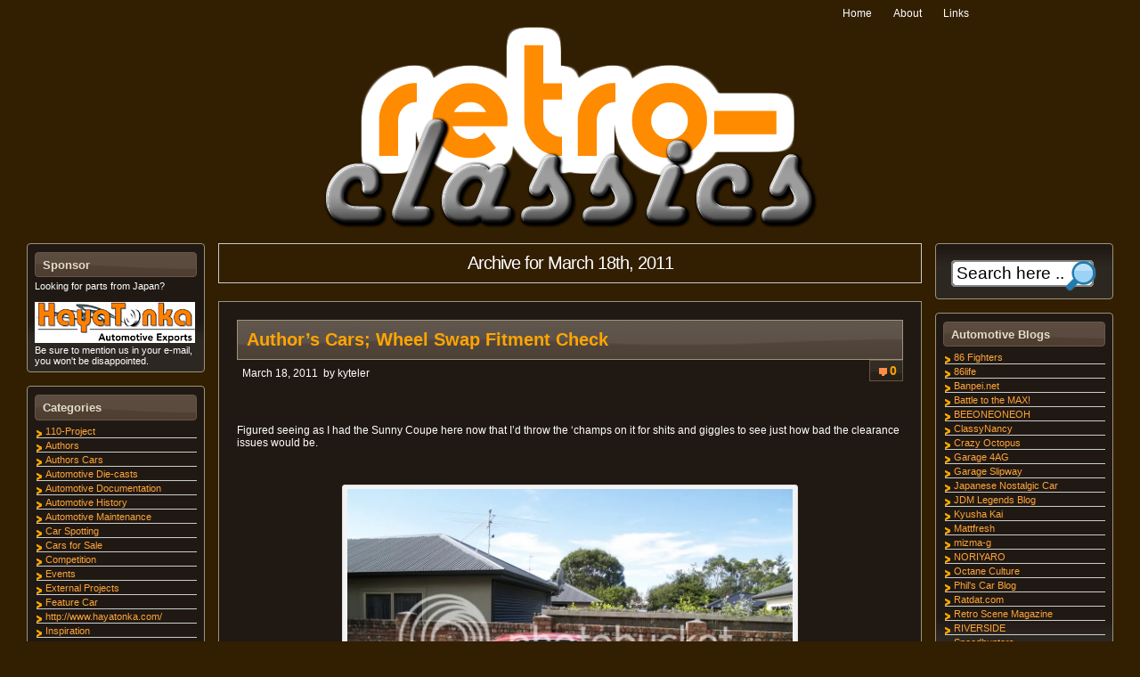

--- FILE ---
content_type: text/html; charset=UTF-8
request_url: http://blog.retro-classics.co.nz/?m=20110318
body_size: 6547
content:
<!DOCTYPE html>
<html lang="en-US" xmlns:og="http://opengraphprotocol.org/schema/" xmlns:fb="http://www.facebook.com/2008/fbml" itemscope itemtype="http://schema.org/Article">
<head>
<meta http-equiv="Content-Type" content="text/html; charset=UTF-8"  />
<title>retro-classics - automotive blog</title>
<link rel="alternate" type="application/rss+xml" title="retro-classics &#8211; automotive blog latest post RSS" href="http://blog.retro-classics.co.nz/?feed=rss2" />
<link rel="alternate" type="application/rss+xml" title="retro-classics &#8211; automotive blog latest comment RSS" href="http://blog.retro-classics.co.nz/?feed=comments-rss2" />
<link rel="pingback" href="http://blog.retro-classics.co.nz/xmlrpc.php" />
<!--[if lt IE 7]>
<link rel="stylesheet" type="text/css" href="http://blog.retro-classics.co.nz/wp-content/themes/albizia/css/ie6.css">
<![endif]-->
<!--[if lt IE 8]>
<link rel="stylesheet" type="text/css" href="http://blog.retro-classics.co.nz/wp-content/themes/albizia/css/ie7.css">
<![endif]-->
<link rel="stylesheet" href="http://blog.retro-classics.co.nz/wp-content/themes/albizia/style.css" type="text/css" />
<link rel="alternate" type="application/rss+xml" title="retro-classics - automotive blog &raquo; Feed" href="http://blog.retro-classics.co.nz/?feed=rss2" />
<link rel="alternate" type="application/rss+xml" title="retro-classics - automotive blog &raquo; Comments Feed" href="http://blog.retro-classics.co.nz/?feed=comments-rss2" />
<link rel='stylesheet' id='itx-css'  href='http://blog.retro-classics.co.nz/?itx=css&#038;ver=3.5.1' type='text/css' media='all' />
<script type='text/javascript' src='http://blog.retro-classics.co.nz/wp-includes/js/jquery/jquery.js?ver=1.8.3'></script>
<script type='text/javascript' src='http://blog.retro-classics.co.nz/?itx=js&#038;ver=3.5.1'></script>
<link rel="EditURI" type="application/rsd+xml" title="RSD" href="http://blog.retro-classics.co.nz/xmlrpc.php?rsd" />
<link rel="wlwmanifest" type="application/wlwmanifest+xml" href="http://blog.retro-classics.co.nz/wp-includes/wlwmanifest.xml" /> 
<meta name="generator" content="WordPress 3.5.1" />

<!-- Facebook Open Graph metatags added by WordPress plugin. Get it at: http://www.linksalpha.com/widgets/buttons -->
<meta property="og:site_name" content="retro-classics - automotive blog" />
<meta property="og:title" content="retro-classics - automotive blog" />
<meta property="og:url" content="http://blog.retro-classics.co.nz" />
<meta property="og:type" content="blog" />
<meta property="og:locale" content="en_us" />
<!-- End Facebook Open Graph metatags-->

<!-- Google Plus metatags added by WordPress plugin. Get it at: http://www.linksalpha.com/widgets/buttons -->
<meta itemprop="name"  content="retro-classics - automotive blog" />
<!-- End Google Plus metatags-->
</head>
<body class="archive date">
    <div class="wrap">
        <div id="top-menu">
            <ul class="sf-menu top-menu"><li><a href="http://blog.retro-classics.co.nz">Home</a></li><li class="page_item page-item-148"><a href="http://blog.retro-classics.co.nz/?page_id=148">About</a></li>
<li class="page_item page-item-487"><a href="http://blog.retro-classics.co.nz/?page_id=487">Links</a></li>
</ul>        </div>
    </div>
    
        <div id="headerwrap"><div id="header" class="wrap"><div class="clear"></div>
				<a href="http://blog.retro-classics.co.nz/" title="retro-classics - automotive blog">
                <img src="http://www.retro-classics.co.nz/images/proto-logo.png" alt="retro-classics - automotive blog" title="retro-classics - automotive blog" />
            </a></div></div>    <div class="wrap"><div id="menu">
        <div class="wrap1">
            <div class="wrap2">
                						<ul id="links">
		
		
			</ul>
	                <div class="clear"></div>
            </div>
        </div>
        </div></div>
<div id="on" class="sidebaron"></div><div id="off" class="sidebaroff"></div>
<div class="clear"></div><div id="main" class="wrap">
<div id="mainwrap" class="wrap">
<div id="content">
<div id="contentpad">
<div id="contentwrap">
<div id="innertop" class="innertop"><div class='innertop-'></div></div><h2 class="pagetitle">		Archive for March 18th, 2011 </h2> 	<div class="post-4054 post type-post status-publish format-standard hentry category-authors-cars singlepost">
        <div class="postwrap ui-widget-content">
			<div class="titlewrap">
												<h3 class="ui-state-hover">
					<a href="http://blog.retro-classics.co.nz/?p=4054" rel="bookmark">Author&#8217;s Cars; Wheel Swap Fitment Check</a>
				</h3>
													<div class="meta ui-state-default">
						<div class='commentcount '><span class="ui-icon ui-icon-comment"></span><a href="http://blog.retro-classics.co.nz/?p=4054#comments">0</a></div>					</div>
								<div class='date '>March 18, 2011</div>				<div class='author '>by <a href="http://blog.retro-classics.co.nz/?author=2" title="Posts by kyteler" rel="author">kyteler</a></div>			</div>
			<div class="clear"></div>
			<small></small>
			<div class="clear"></div>
            <div class="entry">
				<div style="padding-top:5px;padding-right:0px;padding-bottom:5px;padding-left:0px;;">
											<iframe
												style="height:25px !important; border:0px solid gray !important; overflow:hidden !important; width:550px !important;" frameborder="0" scrolling="no" allowTransparency="true"
												src="http://www.linksalpha.com/social?blog=retro-classics+-+automotive+blog&link=http%3A%2F%2Fblog.retro-classics.co.nz%2F%3Fp%3D4054&title=Author%27s+Cars%3B+Wheel+Swap+Fitment+Check&desc=Figured+seeing+as+I+had+the+Sunny+Coupe+here+now+that+I%27d+throw+the+%27champs+on+it+for+shits+and+giggles+to+see+just+how+bad+the+clearance+issues+would+be.+It%27s+actually+not+all+that+bad+as+far+as+the+rear+goes%2C+even+with+those+large+tyres+on+it%2C+it+would+only+take+a+little+lip+of+the+guard+for+them&fc=333333&fs=arial&fblname=like&fblref=facebook&fbllang=en_US&fblshow=1&fbsbutton=1&fbsctr=1&fbslang=en&fbsendbutton=1&twbutton=1&twlang=en&twmention=&twrelated1=&twrelated2=&twctr=1&lnkdshow=noshow&lnkdctr=0&buzzbutton=1&buzzlang=en&buzzctr=1&diggbutton=1&diggctr=1&stblbutton=1&stblctr=1&g1button=1&g1ctr=1&g1lang=en-US">
											</iframe>
										</div><p>Figured seeing as I had the Sunny Coupe here now that I&#8217;d throw the &#8216;champs on it for shits and giggles to see just how bad the clearance issues would be.</p>
<p style="text-align: center;">
<div class="wp-caption aligncenter" style="width: 510px"><a href="http://i367.photobucket.com/albums/oo117/kyteler/_R160441.jpg"><img class=" " title="Sunny" src="http://i367.photobucket.com/albums/oo117/kyteler/_R160441.jpg" alt="" width="500" height="375" /></a><p class="wp-caption-text">Not so shabby from the side but you can see there&#39;s a tyre issue.</p></div>
<p style="text-align: center;">
<div class="wp-caption aligncenter" style="width: 510px"><a href="http://i367.photobucket.com/albums/oo117/kyteler/_R160442.jpg"><img class=" " title="Sunny" src="http://i367.photobucket.com/albums/oo117/kyteler/_R160442.jpg" alt="" width="500" height="375" /></a><p class="wp-caption-text">Here you can see that the front has some clearance issues.</p></div>
<p style="text-align: left;">It&#8217;s actually not all that bad as far as the rear goes, even with those large tyres on it, it would only take a little lip of the guard for them to clear perfectly, so it&#8217;s safe to say that a 7.5&#8243; -13 is a good fit for the rear of a KPB310, you could fit wider so long as the width went inwards and the outer dimensions remained.   You could easily fit a 7.5 or greater on the front too, but would need a far more positive offset or some camber adjustable tophats to cater for that and crank some serious tyre destroying camber.</p>
<p style="text-align: left;">The obvious is that it would also need epic amounts of slam to go with other wheels.</p>
<p style="text-align: left;">-Michael</p>
            </div>
           <div class="clear"></div>
            <div class="linkpages"></div>
            <div class="clear"></div>
                        <div class="footmeta">
                <div class='categories '><span class="ui-icon ui-icon-folder-open"></span> : <a href="http://blog.retro-classics.co.nz/?cat=16" title="View all posts in Authors Cars" rel="category">Authors Cars</a></div><div class='tags '></div>            </div>
                        <div class="clear"></div>
                </div>
    </div>
<div class="clear"></div>
<div id="innerbottom" class="innerbottom"><div class='innerbottom-'></div></div></div>
<div class="clear"></div>
<div id="navi">
    </div>
</div>
</div> <!--/content-->
<div id="sidebar-left" class="sidebar"><div class='sidebar-1'><ul><li id="text-4" class="widget left widget_text"><div class="widgetwrap ui-widget-content ui-corner-all "><h3 class="ui-widget-header ui-corner-all">Sponsor</h3>			<div class="textwidget">Looking for parts from Japan?
<br><br>
<a target="_blank" href="http://www.hayatonka.com/"><img style="border-style: none" src="http://blog.retro-classics.co.nz/hayatonka-logo.png"></a>
<br>
Be sure to mention us in your e-mail, you won't be disappointed. </div>
		</div></li><li id="categories-330188831" class="widget left widget_categories"><div class="widgetwrap ui-widget-content ui-corner-all "><h3 class="ui-widget-header ui-corner-all">Categories</h3>		<ul>
	<li class="cat-item cat-item-31"><a href="http://blog.retro-classics.co.nz/?cat=31" title="kyteler&#039;s C110 Restoration">110-Project</a>
</li>
	<li class="cat-item cat-item-3"><a href="http://blog.retro-classics.co.nz/?cat=3" title="View all posts filed under Authors">Authors</a>
</li>
	<li class="cat-item cat-item-16"><a href="http://blog.retro-classics.co.nz/?cat=16" title="View all posts filed under Authors Cars">Authors Cars</a>
</li>
	<li class="cat-item cat-item-4"><a href="http://blog.retro-classics.co.nz/?cat=4" title="View all posts filed under Automotive Die-casts">Automotive Die-casts</a>
</li>
	<li class="cat-item cat-item-5"><a href="http://blog.retro-classics.co.nz/?cat=5" title="View all posts filed under Automotive Documentation">Automotive Documentation</a>
</li>
	<li class="cat-item cat-item-6"><a href="http://blog.retro-classics.co.nz/?cat=6" title="View all posts filed under Automotive History">Automotive History</a>
</li>
	<li class="cat-item cat-item-7"><a href="http://blog.retro-classics.co.nz/?cat=7" title="View all posts filed under Automotive Maintenance">Automotive Maintenance</a>
</li>
	<li class="cat-item cat-item-8"><a href="http://blog.retro-classics.co.nz/?cat=8" title="View all posts filed under Car Spotting">Car Spotting</a>
</li>
	<li class="cat-item cat-item-19"><a href="http://blog.retro-classics.co.nz/?cat=19" title="View all posts filed under Cars for Sale">Cars for Sale</a>
</li>
	<li class="cat-item cat-item-30"><a href="http://blog.retro-classics.co.nz/?cat=30" title="View all posts filed under Competition">Competition</a>
</li>
	<li class="cat-item cat-item-9"><a href="http://blog.retro-classics.co.nz/?cat=9" title="View all posts filed under Events">Events</a>
</li>
	<li class="cat-item cat-item-10"><a href="http://blog.retro-classics.co.nz/?cat=10" title="View all posts filed under External Projects">External Projects</a>
</li>
	<li class="cat-item cat-item-11"><a href="http://blog.retro-classics.co.nz/?cat=11" title="View all posts filed under Feature Car">Feature Car</a>
</li>
	<li class="cat-item cat-item-29"><a href="http://blog.retro-classics.co.nz/?cat=29" title="View all posts filed under http://www.hayatonka.com/">http://www.hayatonka.com/</a>
</li>
	<li class="cat-item cat-item-28"><a href="http://blog.retro-classics.co.nz/?cat=28" title="View all posts filed under Inspiration">Inspiration</a>
</li>
	<li class="cat-item cat-item-14"><a href="http://blog.retro-classics.co.nz/?cat=14" title="View all posts filed under Photographs for Wallpaper">Photographs for Wallpaper</a>
</li>
	<li class="cat-item cat-item-15"><a href="http://blog.retro-classics.co.nz/?cat=15" title="View all posts filed under Random Retro Snap">Random Retro Snap</a>
</li>
	<li class="cat-item cat-item-18"><a href="http://blog.retro-classics.co.nz/?cat=18" title="View all posts filed under Retro Videos">Retro Videos</a>
</li>
	<li class="cat-item cat-item-1"><a href="http://blog.retro-classics.co.nz/?cat=1" title="View all posts filed under Uncategorized">Uncategorized</a>
</li>
	<li class="cat-item cat-item-17"><a href="http://blog.retro-classics.co.nz/?cat=17" title="View all posts filed under YAJ &#8211; Yahoo! Auctions Japan">YAJ &#8211; Yahoo! Auctions Japan</a>
</li>
		</ul>
</div></li><li id="calendar-2" class="widget left widget_calendar"><div class="widgetwrap ui-widget-content ui-corner-all "><div id="calendar_wrap"><table id="wp-calendar">
	<caption>March 2011</caption>
	<thead>
	<tr>
		<th scope="col" title="Monday">M</th>
		<th scope="col" title="Tuesday">T</th>
		<th scope="col" title="Wednesday">W</th>
		<th scope="col" title="Thursday">T</th>
		<th scope="col" title="Friday">F</th>
		<th scope="col" title="Saturday">S</th>
		<th scope="col" title="Sunday">S</th>
	</tr>
	</thead>

	<tfoot>
	<tr>
		<td colspan="3" id="prev"><a href="http://blog.retro-classics.co.nz/?m=201102" title="View posts for February 2011">&laquo; Feb</a></td>
		<td class="pad">&nbsp;</td>
		<td colspan="3" id="next"><a href="http://blog.retro-classics.co.nz/?m=201104" title="View posts for April 2011">Apr &raquo;</a></td>
	</tr>
	</tfoot>

	<tbody>
	<tr>
		<td colspan="1" class="pad">&nbsp;</td><td><a href="http://blog.retro-classics.co.nz/?m=20110301" title="Random Retro Snap; Last CSF Teaser.">1</a></td><td>2</td><td><a href="http://blog.retro-classics.co.nz/?m=20110303" title="110Project; Good News Everybody!">3</a></td><td>4</td><td>5</td><td>6</td>
	</tr>
	<tr>
		<td><a href="http://blog.retro-classics.co.nz/?m=20110307" title="Events; CSF2011: Friday Afternoon, Pt I">7</a></td><td><a href="http://blog.retro-classics.co.nz/?m=20110308" title="110-Project; Data-Tag">8</a></td><td><a href="http://blog.retro-classics.co.nz/?m=20110309" title="Events; CSF2011: Friday Afternoon, Pt II">9</a></td><td><a href="http://blog.retro-classics.co.nz/?m=20110310" title="Car For Sale: Gen 1 Civic&#8230; wait, HOW MANY km?
Events; CSF2011 Friday Afternoon, Pt III (F5000 Video)">10</a></td><td>11</td><td>12</td><td>13</td>
	</tr>
	<tr>
		<td><a href="http://blog.retro-classics.co.nz/?m=20110314" title="Author&#8217;s Cars; Michael&#8217;s KPB310 Sunny">14</a></td><td><a href="http://blog.retro-classics.co.nz/?m=20110315" title="Inspiration; Triumphant Completion">15</a></td><td><a href="http://blog.retro-classics.co.nz/?m=20110316" title="Events; CSF2011 Friday Afternoon, Pt IV &#8211; F5000 Overload
Authors&#8217; cars: squid idling, part deux">16</a></td><td>17</td><td><a href="http://blog.retro-classics.co.nz/?m=20110318" title="Author&#8217;s Cars; Wheel Swap Fitment Check">18</a></td><td>19</td><td><a href="http://blog.retro-classics.co.nz/?m=20110320" title="Events; CSF2011 Friday Afternoon, Pt V.">20</a></td>
	</tr>
	<tr>
		<td><a href="http://blog.retro-classics.co.nz/?m=20110321" title="Random Retro Snap; Blackbird">21</a></td><td>22</td><td><a href="http://blog.retro-classics.co.nz/?m=20110323" title="Events; CSF2011 Friday Afternoon, Pt VI">23</a></td><td><a href="http://blog.retro-classics.co.nz/?m=20110324" title="Events; CSF2011 Friday Afternoon, Part VII
Random snap: Watanabes are made of win and other awesome things">24</a></td><td><a href="http://blog.retro-classics.co.nz/?m=20110325" title="Events; CSF2011 Friday Afternoon, Part VIII">25</a></td><td>26</td><td>27</td>
	</tr>
	<tr>
		<td><a href="http://blog.retro-classics.co.nz/?m=20110328" title="Events; Americarna 2011 &#8211; Invercargill">28</a></td><td><a href="http://blog.retro-classics.co.nz/?m=20110329" title="Random Retro Snaps; Simon Urquhart&#8217;s E8 Corolla">29</a></td><td>30</td><td>31</td>
		<td class="pad" colspan="3">&nbsp;</td>
	</tr>
	</tbody>
	</table></div></div></li><li id="archives-2" class="widget left widget_archive"><div class="widgetwrap ui-widget-content ui-corner-all "><h3 class="ui-widget-header ui-corner-all">Archives</h3>		<ul>
			<li><a href='http://blog.retro-classics.co.nz/?m=201306' title='June 2013'>June 2013</a></li>
	<li><a href='http://blog.retro-classics.co.nz/?m=201303' title='March 2013'>March 2013</a></li>
	<li><a href='http://blog.retro-classics.co.nz/?m=201302' title='February 2013'>February 2013</a></li>
	<li><a href='http://blog.retro-classics.co.nz/?m=201301' title='January 2013'>January 2013</a></li>
	<li><a href='http://blog.retro-classics.co.nz/?m=201212' title='December 2012'>December 2012</a></li>
	<li><a href='http://blog.retro-classics.co.nz/?m=201211' title='November 2012'>November 2012</a></li>
	<li><a href='http://blog.retro-classics.co.nz/?m=201210' title='October 2012'>October 2012</a></li>
	<li><a href='http://blog.retro-classics.co.nz/?m=201209' title='September 2012'>September 2012</a></li>
	<li><a href='http://blog.retro-classics.co.nz/?m=201208' title='August 2012'>August 2012</a></li>
	<li><a href='http://blog.retro-classics.co.nz/?m=201207' title='July 2012'>July 2012</a></li>
	<li><a href='http://blog.retro-classics.co.nz/?m=201206' title='June 2012'>June 2012</a></li>
	<li><a href='http://blog.retro-classics.co.nz/?m=201205' title='May 2012'>May 2012</a></li>
	<li><a href='http://blog.retro-classics.co.nz/?m=201204' title='April 2012'>April 2012</a></li>
	<li><a href='http://blog.retro-classics.co.nz/?m=201203' title='March 2012'>March 2012</a></li>
	<li><a href='http://blog.retro-classics.co.nz/?m=201202' title='February 2012'>February 2012</a></li>
	<li><a href='http://blog.retro-classics.co.nz/?m=201201' title='January 2012'>January 2012</a></li>
	<li><a href='http://blog.retro-classics.co.nz/?m=201112' title='December 2011'>December 2011</a></li>
	<li><a href='http://blog.retro-classics.co.nz/?m=201111' title='November 2011'>November 2011</a></li>
	<li><a href='http://blog.retro-classics.co.nz/?m=201110' title='October 2011'>October 2011</a></li>
	<li><a href='http://blog.retro-classics.co.nz/?m=201109' title='September 2011'>September 2011</a></li>
	<li><a href='http://blog.retro-classics.co.nz/?m=201108' title='August 2011'>August 2011</a></li>
	<li><a href='http://blog.retro-classics.co.nz/?m=201107' title='July 2011'>July 2011</a></li>
	<li><a href='http://blog.retro-classics.co.nz/?m=201106' title='June 2011'>June 2011</a></li>
	<li><a href='http://blog.retro-classics.co.nz/?m=201105' title='May 2011'>May 2011</a></li>
	<li><a href='http://blog.retro-classics.co.nz/?m=201104' title='April 2011'>April 2011</a></li>
	<li><a href='http://blog.retro-classics.co.nz/?m=201103' title='March 2011'>March 2011</a></li>
	<li><a href='http://blog.retro-classics.co.nz/?m=201102' title='February 2011'>February 2011</a></li>
	<li><a href='http://blog.retro-classics.co.nz/?m=201101' title='January 2011'>January 2011</a></li>
	<li><a href='http://blog.retro-classics.co.nz/?m=201012' title='December 2010'>December 2010</a></li>
	<li><a href='http://blog.retro-classics.co.nz/?m=201011' title='November 2010'>November 2010</a></li>
	<li><a href='http://blog.retro-classics.co.nz/?m=201010' title='October 2010'>October 2010</a></li>
	<li><a href='http://blog.retro-classics.co.nz/?m=201009' title='September 2010'>September 2010</a></li>
	<li><a href='http://blog.retro-classics.co.nz/?m=201008' title='August 2010'>August 2010</a></li>
	<li><a href='http://blog.retro-classics.co.nz/?m=201007' title='July 2010'>July 2010</a></li>
	<li><a href='http://blog.retro-classics.co.nz/?m=201006' title='June 2010'>June 2010</a></li>
	<li><a href='http://blog.retro-classics.co.nz/?m=201005' title='May 2010'>May 2010</a></li>
	<li><a href='http://blog.retro-classics.co.nz/?m=201004' title='April 2010'>April 2010</a></li>
	<li><a href='http://blog.retro-classics.co.nz/?m=201003' title='March 2010'>March 2010</a></li>
	<li><a href='http://blog.retro-classics.co.nz/?m=201002' title='February 2010'>February 2010</a></li>
	<li><a href='http://blog.retro-classics.co.nz/?m=201001' title='January 2010'>January 2010</a></li>
	<li><a href='http://blog.retro-classics.co.nz/?m=200912' title='December 2009'>December 2009</a></li>
	<li><a href='http://blog.retro-classics.co.nz/?m=200911' title='November 2009'>November 2009</a></li>
	<li><a href='http://blog.retro-classics.co.nz/?m=200910' title='October 2009'>October 2009</a></li>
	<li><a href='http://blog.retro-classics.co.nz/?m=200909' title='September 2009'>September 2009</a></li>
	<li><a href='http://blog.retro-classics.co.nz/?m=200908' title='August 2009'>August 2009</a></li>
	<li><a href='http://blog.retro-classics.co.nz/?m=200907' title='July 2009'>July 2009</a></li>
	<li><a href='http://blog.retro-classics.co.nz/?m=200906' title='June 2009'>June 2009</a></li>
	<li><a href='http://blog.retro-classics.co.nz/?m=200905' title='May 2009'>May 2009</a></li>
	<li><a href='http://blog.retro-classics.co.nz/?m=200904' title='April 2009'>April 2009</a></li>
	<li><a href='http://blog.retro-classics.co.nz/?m=200903' title='March 2009'>March 2009</a></li>
	<li><a href='http://blog.retro-classics.co.nz/?m=200902' title='February 2009'>February 2009</a></li>
	<li><a href='http://blog.retro-classics.co.nz/?m=200901' title='January 2009'>January 2009</a></li>
	<li><a href='http://blog.retro-classics.co.nz/?m=200812' title='December 2008'>December 2008</a></li>
		</ul>
</div></li></ul><div class="clear"></div></div></div><div id="sidebar-right" class="sidebar"><div class='sidebar-2'><ul><li id="search-2" class="widget right widget_search"><div class="widgetwrap ui-widget-content ui-corner-all "><form method="get" action="http://blog.retro-classics.co.nz/" id="searchform"><div id="searchformwrap">
<div class="searchbox"><div class="scont">
<input type="text" value="Search here ...." name="s" id="searchbox" onfocus="this.value=''"/>
</div></div>
<div class="searchopen"></div>
<div class="searchclose"><button type="submit" class="submitbutton" value="search"></button></div>
</div></form></div></li><li id="linkcat-12" class="widget right widget_links"><div class="widgetwrap ui-widget-content ui-corner-all "><h3 class="ui-widget-header ui-corner-all">Automotive Blogs</h3>
	<ul class='xoxo blogroll'>
<li><a href="http://86fighters.wordpress.com/" target="_blank">86 Fighters</a></li>
<li><a href="http://86life.wordpress.com/" target="_blank">86life</a></li>
<li><a href="http://www.banpei.net/" target="_blank">Banpei.net</a></li>
<li><a href="http://battlemax.wordpress.com">Battle to the MAX!</a></li>
<li><a href="http://beeoneoneoh.com/" target="_blank">BEEONEONEOH</a></li>
<li><a href="http://classynancy.wordpress.com/" target="_blank">ClassyNancy</a></li>
<li><a href="http://crazyoctopi.blogspot.com/" target="_blank">Crazy Octopus</a></li>
<li><a href="http://garage4ag.wordpress.com/" target="_blank">Garage 4AG</a></li>
<li><a href="http://garageslipway.wordpress.com/" target="_blank">Garage Slipway</a></li>
<li><a href="http://japanesenostalgiccar.com/" target="_blank">Japanese Nostalgic Car</a></li>
<li><a href="http://www.jdmlegends.com/blog/" target="_blank">JDM Legends Blog</a></li>
<li><a href="http://kyushakai.wordpress.com/" target="_blank">Kyusha Kai</a></li>
<li><a href="http://mattfresh.wordpress.com/" title="Matt Malcolm Automotive Photography" target="_blank">Mattfresh</a></li>
<li><a href="http://mizma-g.cocolog-nifty.com/blog/" target="_blank">mizma-g</a></li>
<li><a href="http://noriyaro.com/" target="_blank">NORIYARO</a></li>
<li><a href="http://octaneculture.com/">Octane Culture</a></li>
<li><a href="http://philscarblog.wordpress.com/" target="_blank">Phil&#039;s Car Blog</a></li>
<li><a href="http://www.ratdat.com/" title="If you don&#8217;t know who Ed is, then you&#8217;re lost." target="_blank">Ratdat.com</a></li>
<li><a href="http://www.retroscenemag.com/" target="_blank">Retro Scene Magazine</a></li>
<li><a href="http://gx61.wordpress.com" title="The Artist formally known as GX61 (still using that url)" target="_blank">RIVERSIDE</a></li>
<li><a href="http://www.speedhunters.com/" target="_blank">Speedhunters</a></li>
<li><a href="http://www.tx3nz.com" target="_blank">tx3nz.com</a></li>

	</ul>
</div></li>
<li id="linkcat-13" class="widget right widget_links"><div class="widgetwrap ui-widget-content ui-corner-all "><h3 class="ui-widget-header ui-corner-all">Automotive Sites</h3>
	<ul class='xoxo blogroll'>
<li><a href="http://www.charmingcars.com" title="Classic Cars">Charming Cars</a></li>
<li><a href="http://www.clubaw.co.nz/" target="_blank">ClubAW</a></li>
<li><a href="http://www.datsun.co.nz/" target="_blank">Datsun Owner’s Club of New Zealand</a></li>
<li><a href="http://www.jdmlegends.com/" target="_blank">JDM Legends</a></li>
<li><a href="http://www.katysnest.com/" target="_blank">Katy&#039;s Nest</a></li>
<li><a href="http://www.moby302.co.za/" title="Classic Cars in South Africa" target="_blank">Moby&#039;s Site</a></li>
<li><a href="http://octaneculture.com/">Octane Culture</a></li>
<li><a href="http://oldjapanesecar.com/" target="_blank">Old Japanese Car</a></li>
<li><a href="http://www.oldschool.co.nz/" target="_blank">oldschool.co.nz</a></li>
<li><a href="http://www.retro-rides.org/" target="_blank">Retro Rides</a></li>
<li><a href="http://www.retrotech.co.nz/" target="_blank">Retrotech</a></li>

	</ul>
</div></li>
<li id="meta-2" class="widget right widget_meta"><div class="widgetwrap ui-widget-content ui-corner-all "><h3 class="ui-widget-header ui-corner-all">Meta</h3>			<ul>
						<li><a href="http://blog.retro-classics.co.nz/wp-login.php">Log in</a></li>
			<li><a href="http://blog.retro-classics.co.nz/?feed=rss2" title="Syndicate this site using RSS 2.0">Entries <abbr title="Really Simple Syndication">RSS</abbr></a></li>
			<li><a href="http://blog.retro-classics.co.nz/?feed=comments-rss2" title="The latest comments to all posts in RSS">Comments <abbr title="Really Simple Syndication">RSS</abbr></a></li>
			<li><a href="http://wordpress.org/" title="Powered by WordPress, state-of-the-art semantic personal publishing platform.">WordPress.org</a></li>
						</ul>
</div></li><li id="text-3" class="widget right widget_text"><div class="widgetwrap ui-widget-content ui-corner-all "><h3 class="ui-widget-header ui-corner-all">retro-classics twitter</h3>			<div class="textwidget"><div id="twitter_div">
<ul id="twitter_update_list"></ul>
<a href="http://twitter.com/retroclassics" id="twitter-link" style="display:block;text-align:right;">follow me on Twitter</a>
</div>
<script type="text/javascript" src="http://twitter.com/javascripts/blogger.js"></script>
<script type="text/javascript" src="http://twitter.com/statuses/user_timeline/retroclassics.json?callback=twitterCallback2&amp;count=5"></script><br><br>
</div>
		</div></li><li id="text-5" class="widget right widget_text"><div class="widgetwrap ui-widget-content ui-corner-all ">			<div class="textwidget"><script type="text/javascript"><!--
google_ad_client = "pub-2599010586255580";
/* 180x150, created 8/27/09 */
google_ad_slot = "8931573774";
google_ad_width = 180;
google_ad_height = 150;
//-->
</script>
<script type="text/javascript"
src="http://pagead2.googlesyndication.com/pagead/show_ads.js">
</script></div>
		</div></li></ul><div class="clear"></div></div></div></div>
</div> <!--/main-->
<div id="footwrap">
    <div id="footwrap2">
		<div class="wrap">
		<div id="footer" class="footer"><div class='footer-'></div></div>		<div class="clear"></div>
		</div>
	</div>
	<div id="footerfoot">
	<div class="wrap">
		<div id="footerleft">
		<a href="http://blog.retro-classics.co.nz">retro-classics &#8211; automotive blog</a>
				</div><div id="footerright">
<strong><a href="http://albizia.itx.web.id/">Albizia Theme</a></strong> designed by <a href="http://itx.web.id/">itx</a><!-- albizia 1.4.2 -->
</div></div></div></div><script type='text/javascript' src='http://blog.retro-classics.co.nz/wp-includes/js/jquery/jquery.color.min.js?ver=2.1.0'></script>
<script type='text/javascript' src='http://s0.wp.com/wp-content/js/devicepx-jetpack.js?ver=202604'></script>
</body>
</html>

--- FILE ---
content_type: text/html; charset=utf-8
request_url: https://www.google.com/recaptcha/api2/aframe
body_size: 267
content:
<!DOCTYPE HTML><html><head><meta http-equiv="content-type" content="text/html; charset=UTF-8"></head><body><script nonce="Wc8eIqOXKohCTxWELhJ8NA">/** Anti-fraud and anti-abuse applications only. See google.com/recaptcha */ try{var clients={'sodar':'https://pagead2.googlesyndication.com/pagead/sodar?'};window.addEventListener("message",function(a){try{if(a.source===window.parent){var b=JSON.parse(a.data);var c=clients[b['id']];if(c){var d=document.createElement('img');d.src=c+b['params']+'&rc='+(localStorage.getItem("rc::a")?sessionStorage.getItem("rc::b"):"");window.document.body.appendChild(d);sessionStorage.setItem("rc::e",parseInt(sessionStorage.getItem("rc::e")||0)+1);localStorage.setItem("rc::h",'1769366282572');}}}catch(b){}});window.parent.postMessage("_grecaptcha_ready", "*");}catch(b){}</script></body></html>

--- FILE ---
content_type: text/css
request_url: http://blog.retro-classics.co.nz/wp-content/themes/albizia/style.css
body_size: 862
content:
/*
Theme Name: Albizia
Author: itx
Theme URI: http://albizia.itx.web.id/
Description: Dark theme with 5 different color schemes. Packed with configurable options such as right or left or holy grail or no sidebar, magazine style or traditional style, custom header, custom background, and many more options as if it's premium theme. Two menu locations that supports Navigation Menu in WordPress 3.0, five widgets area, and beautiful Tabbed Sidebar Widget included. Tested in ALL major browsers. Supports Greg's High Performance SEO Plugin.
Version: 1.4.2
Author URI: http://itx.web.id/
Tags: one-column, two-columns, three-columns, flexible-width, fixed-width, right-sidebar, left-sidebar, custom-colors, custom-header, theme-options, threaded-comments, sticky-post, dark, blue, brown, green

Both the design and code are released under GNU GPL v3;
http://www.gnu.org/licenses/
*/

/* WP requirements */

.highlight {font-weight: bold;}
.clear {margin: 0;padding: 0;clear: both;}
.alignleft {float: left;margin: 5px 10px 5px 0;}
.alignright {float: right;margin: 5px 0 5px 10px;}
.aligncenter, div.aligncenter {margin: 10px auto;text-align: center;display: block;}
img.alignleft {float: left;margin: 5px 10px 5px 0;}
img.alignright {float: right;margin: 5px 0 5px 10px;}
img.aligncenter {margin: 10px auto;text-align: center;display: block;}
.wp-caption {border-width: 1px;border-style: solid;text-align: center;padding-top: 4px;-moz-border-radius: 3px;-khtml-border-radius: 3px;-webkit-border-radius: 3px;border-radius: 3px;}
.wp-caption img {margin: 0;padding: 0;border: none;}
.wp-caption p.wp-caption-text {font-size: 1.1em;line-height: 1.7em;padding: 0 4px 5px;margin: 0;}
#main .ui-state-default,#main .ui-state-default a, #main .ui-state-hover a {color:red;}


--- FILE ---
content_type: text/javascript;charset=UTF-8
request_url: http://blog.retro-classics.co.nz/?itx=js&ver=3.5.1
body_size: 1727
content:
/*
 * Superfish v1.4.8 - jQuery menu widget
 * Copyright (c) 2008 Joel Birch
 *
 * Dual licensed under the MIT and GPL licenses:
 * 	http://www.opensource.org/licenses/mit-license.php
 * 	http://www.gnu.org/licenses/gpl.html
 *
 * CHANGELOG: http://users.tpg.com.au/j_birch/plugins/superfish/changelog.txt
 */

(function(a){a.fn.superfish=function(c){var b=a.fn.superfish,h=b.c,n=a(['<span class="',h.arrowClass,'"> &#187;</span>'].join("")),i=function(){var d=a(this),e=j(d);clearTimeout(e.sfTimer);d.showSuperfishUl().siblings().hideSuperfishUl()},k=function(){var d=a(this),e=j(d),g=b.op;clearTimeout(e.sfTimer);e.sfTimer=setTimeout(function(){g.retainPath=a.inArray(d[0],g.$path)>-1;d.hideSuperfishUl();g.$path.length&&d.parents(["li.",g.hoverClass].join("")).length<1&&i.call(g.$path)},g.delay)},j=function(d){d=
d.parents(["ul.",h.menuClass,":first"].join(""))[0];b.op=b.o[d.serial];return d};return this.each(function(){var d=this.serial=b.o.length,e=a.extend({},b.defaults,c);e.$path=a("li."+e.pathClass,this).slice(0,e.pathLevels).each(function(){a(this).addClass([e.hoverClass,h.bcClass].join(" ")).filter("li:has(ul)").removeClass(e.pathClass)});b.o[d]=b.op=e;a("li:has(ul)",this)[a.fn.hoverIntent&&!e.disableHI?"hoverIntent":"hover"](i,k).each(function(){e.autoArrows&&a(">a:first-child",this).addClass(h.anchorClass).append(n.clone())}).not("."+
h.bcClass).hideSuperfishUl();var g=a("a",this);g.each(function(l){var m=g.eq(l).parents("li");g.eq(l).focus(function(){i.call(m)}).blur(function(){k.call(m)})});e.onInit.call(this)}).each(function(){menuClasses=[h.menuClass];b.op.dropShadows&&!(a.browser.msie&&a.browser.version<7)&&menuClasses.push(h.shadowClass);a(this).addClass(menuClasses.join(" "))})};var f=a.fn.superfish;f.o=[];f.op={};f.IE7fix=function(){var c=f.op;a.browser.msie&&a.browser.version>6&&c.dropShadows&&c.animation.opacity!=undefined&&
this.toggleClass(f.c.shadowClass+"-off")};f.c={bcClass:"sf-breadcrumb",menuClass:"sf-js-enabled",anchorClass:"sf-with-ul",arrowClass:"sf-sub-indicator",shadowClass:"sf-shadow"};f.defaults={hoverClass:"sfHover",pathClass:"overideThisToUse",pathLevels:1,delay:800,animation:{opacity:"show"},speed:"normal",autoArrows:true,dropShadows:true,disableHI:false,onInit:function(){},onBeforeShow:function(){},onShow:function(){},onHide:function(){}};a.fn.extend({hideSuperfishUl:function(){var c=f.op,b=c.retainPath===
true?c.$path:"";c.retainPath=false;b=a(["li.",c.hoverClass].join(""),this).add(this).not(b).removeClass(c.hoverClass).find(">ul").hide().css("visibility","hidden");c.onHide.call(b);return this},showSuperfishUl:function(){var c=f.op,b=this.addClass(c.hoverClass).find(">ul:hidden").css("visibility","visible");f.IE7fix.call(b);c.onBeforeShow.call(b);b.animate(c.animation,c.speed,function(){f.IE7fix.call(b);c.onShow.call(b)});return this}})})(jQuery);

/*
Albizia functions
*/
(function($) {
$(document).ready(function(){
        $('a:not(.tabbed-a,#header a)').each(function(){
		var on=$('#on').css('color');
		var off=$(this).css('color');
		$(this).hover(
			function(){$(this).stop().css({'color':on})},
			function(){$(this).stop().animate({'color':off},500)}
		);
	});
        
	for(i=1;i<100;i++){$('.postwrap-'+i).sameh();}
    if($('#menu ul.sf-menu').width()<1) $('#menu .wrap2').width($('.wrap').width()-50);
    $('#menu').height($('#menu .wrap2').height());

    $('#navi .wp-pagenavi').addClass('ui-state-default ui-corner-all');
    $('.featured h3,.posts h3').hover(
        function(){$(this).addClass('ui-state-active')},
        function(){$(this).removeClass('ui-state-active')}
    );
    $('#comments #submit,#navi .wp-pagenavi a, #comments .wp-pagenavi a').hover(
        function(){$(this).addClass('ui-state-hover')},
        function(){$(this).removeClass('ui-state-hover')}
    );

    $('ul.sf-menu').superfish();
});
})(jQuery);

jQuery.fn.sameh = function() {
    var h=0;
    jQuery(this).each(function(){
            if(jQuery(this).height()>h){h=jQuery(this).height();}
        });
    jQuery(this).children('.postwrap').height(h-25);
};
jQuery.fn.samew = function() {
    var w=0;
    jQuery(this).each(function(){
            if(jQuery(this).width()>w){w=jQuery(this).width();}
        });
    jQuery(this).width(w);
};